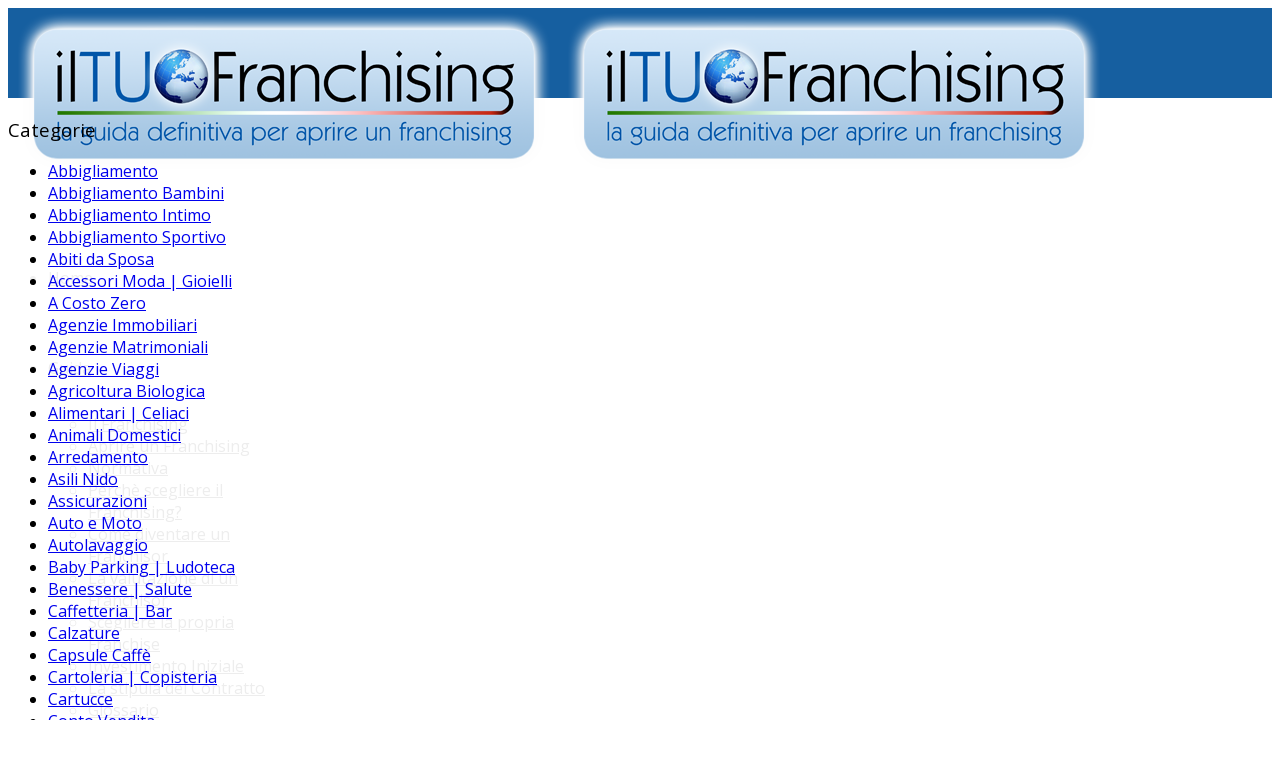

--- FILE ---
content_type: text/html; charset=utf-8
request_url: https://www.iltuofranchising.com/franchising-blog?start=30
body_size: 9588
content:
<!DOCTYPE html>
<html xmlns="http://www.w3.org/1999/xhtml" xml:lang="it-it" lang="it-it" dir="ltr">
        <head>
        <meta http-equiv="X-UA-Compatible" content="IE=edge">
        <meta name="viewport" content="width=device-width, initial-scale=1">
                <!-- head -->
        <base href="https://www.iltuofranchising.com/franchising-blog" />
	<meta http-equiv="content-type" content="text/html; charset=utf-8" />
	<meta name="keywords" content="Aprire, franchising, negozio, offerte, avviare, nuova, attività, opportunità, contratto, negozi, migliori, franchisor, aprire in franchising, aprire un negozio in franchising, offerte franchising, avviare una nuova attività, contratto negozi in franchising, negozi in franchising, migliori franchisor, migliori negozi in franchising, contratto franchisor, offerte per avviare una nuova attività, opportunità per una nuova attività, migliori negozi in franchising, iltuofranchising" />
	<meta name="robots" content="max-snippet:-1, max-image-preview:large, max-video-preview:-1" />
	<meta name="description" content="Aprire in franchising un negozio ? Scopri le offerte per avviare una nuova attività, le opportunità di contratto per negozi dei migliori franchisor" />
	<title>Blog - ilTUOFranchising.com</title>
	<link href="/franchising-blog?format=feed&amp;type=rss" rel="alternate" type="application/rss+xml" title="RSS 2.0" />
	<link href="/franchising-blog?format=feed&amp;type=atom" rel="alternate" type="application/atom+xml" title="Atom 1.0" />
	<link href="/templates/flex/images/favicon.ico" rel="shortcut icon" type="image/vnd.microsoft.icon" />
	<link href="//fonts.googleapis.com/css?family=Open+Sans:300,300italic,regular,italic,600,600italic,700,700italic,800,800italic&amp;subset=latin" rel="stylesheet" type="text/css" />
	<link href="/templates/flex/css/bootstrap.min.css" rel="stylesheet" type="text/css" />
	<link href="/templates/flex/css/font-awesome.min.css" rel="stylesheet" type="text/css" />
	<link href="/templates/flex/css/legacy.css" rel="stylesheet" type="text/css" />
	<link href="/templates/flex/css/template.css" rel="stylesheet" type="text/css" />
	<link href="/templates/flex/css/presets/preset4.css" rel="stylesheet" type="text/css" class="preset" />
	<link href="/plugins/system/spcookieconsent/assets/css/style.css" rel="stylesheet" type="text/css" />
	<style type="text/css">
.masonry_item .item .post_intro {padding:30px 0 0;}hr.blog_hr {margin-bottom:0}.masonry_item {margin:0 0 30px 0;}.masonry_item .item > div {margin-bottom:0;}body.site {background-color:#ffffff;}body{font-family:Open Sans, sans-serif; font-weight:normal; }h1{font-family:Open Sans, sans-serif; font-weight:normal; }h2{font-family:Open Sans, sans-serif; font-weight:normal; }h3{font-family:Open Sans, sans-serif; font-weight:normal; }h4{font-family:Open Sans, sans-serif; font-weight:normal; }h5{font-family:Open Sans, sans-serif; font-weight:600; }h6{font-family:Open Sans, sans-serif; font-weight:600; }#sp-top-bar{ background-color:#3d3d3d;color:#d4d4d4; }#sp-top-bar a{color:#b3b3b3;}#sp-top-bar a:hover{color:#d1d1d1;}#sp-header{ background-color:#165fa0;color:#f0f0f0; }#sp-header a{color:#ededed;}#sp-header a:hover{color:#ffffff;}#sp-footer{ background-color:#165fa0;color:#ffffff; }#sp-footer a{color:#ffffff;}#sp-footer a:hover{color:#f0f0f0;}#sp-section-8{ background-color:#165fa0;color:#ffffff; }#sp-section-8 a{color:#ffffff;}.offcanvas-menu{}.offcanvas-menu ul li a{color: }.offcanvas-menu .offcanvas-inner .search input.inputbox{border-color: }#sp-header .top-search-wrapper .icon-top-wrapper,#sp-header .top-search-wrapper .icon-top-wrapper >i:before,.sp-megamenu-wrapper > .sp-megamenu-parent >li >a,.sp-megamenu-wrapper #offcanvas-toggler,#sp-header .modal-login-wrapper span,#sp-header .ap-my-account i.pe-7s-user,#sp-header .ap-my-account .info-text,#sp-header .mod-languages,.logo,#cart-menu,#cd-menu-trigger,.cd-cart,.cd-cart > i{height:90px;line-height:90px;}.total_products{top:calc(90px / 2 - 22px);}#sp-header,.transparent-wrapper{height:90px;}.transparent,.sticky-top{}#sp-header #sp-menu .sp-megamenu-parent >li >a,#sp-header #sp-menu .sp-megamenu-parent li .sp-dropdown >li >a,#sp-header .top-search-wrapper .icon-top-wrapper i,#sp-header #cd-menu-trigger i,#sp-header .cd-cart i,#sp-header .top-search-wrapper{}#sp-header #sp-menu .sp-dropdown .sp-dropdown-inner{}#sp-header #sp-menu .sp-dropdown .sp-dropdown-inner li.sp-menu-item >a,#sp-header #sp-menu .sp-dropdown .sp-dropdown-inner li.sp-menu-item.separator >a,#sp-header #sp-menu .sp-dropdown .sp-dropdown-inner li.sp-menu-item.separator >a:hover,#sp-header .sp-module-content ul li a,#sp-header .vm-menu .vm-title{}.sticky .logo,.sticky #cart-menu,.sticky #cd-menu-trigger,.sticky .cd-cart,.sticky .cd-cart >i,.sticky .menu-is-open >i,#sp-header.sticky .modal-login-wrapper span,#sp-header.sticky .ap-my-account i.pe-7s-user,#sp-header.sticky .ap-my-account .info-text,#sp-header.sticky .mod-languages,#sp-header.sticky .top-search-wrapper .icon-top-wrapper,#sp-header.sticky .top-search-wrapper .icon-top-wrapper >i:before,.sticky .sp-megamenu-wrapper > .sp-megamenu-parent >li >a,.sticky .sp-megamenu-wrapper #offcanvas-toggler,.sticky #sp-logo a.logo{ height:70px;line-height:70px; } .sticky .total_products{top: calc(70px / 2 - 22px);} .sticky .sticky__wrapper{ height:70px; -webkit-animation-name:fade-in-down;animation-name:fade-in-down;}.sticky .sticky__wrapper .sp-sticky-logo {height:70px;}.sticky.onepage .sticky__wrapper,.sticky.white .sticky__wrapper,.sticky.transparent .sticky__wrapper{} #sp-header.sticky #sp-menu .sp-megamenu-wrapper .sp-megamenu-parent >li >a,#sp-header.sticky .top-search-wrapper,#sp-header.sticky .top-search-wrapper .icon-top-wrapper i,#sp-header.sticky #cd-menu-trigger i,#sp-header.sticky .cd-cart i{;}#sp-header.sticky #sp-menu .sp-megamenu-wrapper .sp-megamenu-parent >li.active>a,#sp-header.sticky #sp-menu .sp-megamenu-wrapper .sp-megamenu-parent >li.current-item>a,#sp-header.sticky #sp-menu .sp-megamenu-wrapper .sp-megamenu-parent >li.sp-has-child.active>a,.sticky #offcanvas-toggler >i,.sticky #offcanvas-toggler >i:hover{color:;} #sp-cookie-consent {background-color: #000000; color: #ffffff; }#sp-cookie-consent a, #sp-cookie-consent a:hover, #sp-cookie-consent a:focus, #sp-cookie-consent a:active {color: #f5f5f5; }#sp-cookie-consent .sp-cookie-allow {background-color: #ffffff; color: #333333;}#sp-cookie-consent .sp-cookie-allow:hover, #sp-cookie-consent .sp-cookie-allow:active, #sp-cookie-consent .sp-cookie-allow:focus {color: #333333;}
	</style>
	<script type="application/json" class="joomla-script-options new">{"csrf.token":"3489cceb6ca8a9ea4873fd41bf062cd3","system.paths":{"root":"","base":""},"system.keepalive":{"interval":300000,"uri":"\/component\/ajax\/?format=json"}}</script>
	<script src="/media/jui/js/jquery.min.js?692a2d182dd3da13f0bbd29d008628b5" type="text/javascript"></script>
	<script src="/media/jui/js/jquery-noconflict.js?692a2d182dd3da13f0bbd29d008628b5" type="text/javascript"></script>
	<script src="/media/jui/js/jquery-migrate.min.js?692a2d182dd3da13f0bbd29d008628b5" type="text/javascript"></script>
	<script src="/templates/flex/js/bootstrap.min.js" type="text/javascript"></script>
	<script src="/templates/flex/js/SmoothScroll.js" type="text/javascript"></script>
	<script src="/templates/flex/js/jquery.easing.min.js" type="text/javascript"></script>
	<script src="/templates/flex/js/main.js" type="text/javascript"></script>
	<script src="/plugins/system/spcookieconsent/assets/js/script.js" type="text/javascript"></script>
	<script src="/media/system/js/core.js?692a2d182dd3da13f0bbd29d008628b5" type="text/javascript"></script>
	<!--[if lt IE 9]><script src="/media/system/js/polyfill.event.js?692a2d182dd3da13f0bbd29d008628b5" type="text/javascript"></script><![endif]-->
	<script src="/media/system/js/keepalive.js?692a2d182dd3da13f0bbd29d008628b5" type="text/javascript"></script>
	<script type="text/javascript">

		jQuery(function($){jQuery(window).load(function() {jQuery(".items-masonry").masonry({itemSelector:".masonry_item"})})});
	var sp_preloader = "0";var sp_offanimation = "default";var stickyHeaderVar = "1";var stickyHeaderAppearPoint = 250;jQuery(function($){ initTooltips(); $("body").on("subform-row-add", initTooltips); function initTooltips (event, container) { container = container || document;$(container).find(".hasTooltip").tooltip({"html": true,"container": "body"});} });
	</script>
	<!-- Start: Dati strutturati di Google  -->
            
<script type="application/ld+json">
{
    "@context": "https://schema.org",
    "@type": "BreadcrumbList",
    "itemListElement": [
        {
            "@type": "ListItem",
            "position": 1,
            "name": "Home",
            "item": "https://www.iltuofranchising.com/"
        },
        {
            "@type": "ListItem",
            "position": 2,
            "name": "Blog",
            "item": "https://www.iltuofranchising.com/franchising-blog"
        }
    ]
}
</script>
            <!-- End: Dati strutturati di Google  -->

                    



<script>
  (function(i,s,o,g,r,a,m){i['GoogleAnalyticsObject']=r;i[r]=i[r]||function(){
  (i[r].q=i[r].q||[]).push(arguments)},i[r].l=1*new Date();a=s.createElement(o),
  m=s.getElementsByTagName(o)[0];a.async=1;a.src=g;m.parentNode.insertBefore(a,m)
  })(window,document,'script','//www.google-analytics.com/analytics.js','ga');
  ga('create', 'UA-61699637-1', 'iltuofranchising.com');
  ga('send', 'pageview');
</script>
<!-- Universal Google Analytics Plugin by PB Web Development -->

</head>
    <body class="site com-content view-category layout-blog no-task itemid-163 it-it ltr sticky-header layout-fluid off-canvas-menu-init">
    
    	        <div class="body-wrapper off-canvas-menu-wrap">
            <div class="body-innerwrapper body_innerwrapper_overflow">
    			<section id="sp-top-bar"><div class="container"><div class="row"><div id="sp-top2" class="col-xs-12 col-sm-8 col-md-12"><div class="sp-column pull-right"></div></div></div></div></section><header id="sp-header" class="flex"><div class="container"><div class="row"><div id="sp-logo" class="col-xs-9 col-sm-10 col-md-3"><div class="sp-column"><a class="logo" href="/"><img class="sp-default-logo hidden-xs" src="/images/il-tuo-franchising.png" alt="ilTUOFranchising.com"><img class="sp-default-logo visible-xs-block" src="/images/il-tuo-franchising.png" alt="ilTUOFranchising.com"></a></div></div><div id="sp-menu" class="col-xs-1 col-sm-1 col-md-9"><div class="sp-column">			<div class="sp-megamenu-wrapper">
				<a id="offcanvas-toggler" class="visible-sm visible-xs" href="#" aria-label="Menu"><i class="fa fa-bars" aria-hidden="true" title="Menu"></i></a>
				<ul class="sp-megamenu-parent menu-fade-down-fade-up hidden-sm hidden-xs"><li class="sp-menu-item"><a  href="/"  >Home</a></li><li class="sp-menu-item sp-has-child"><a  href="#"  >Guida</a><div class="sp-dropdown sp-dropdown-main sp-menu-right" style="width: 240px;"><div class="sp-dropdown-inner"><ul class="sp-dropdown-items"><li class="sp-menu-item"><a  href="/guida/il-franchising"  >Il Franchising</a></li><li class="sp-menu-item"><a  href="/guida/aprire-un-franchising"  >Aprire un Franchising</a></li><li class="sp-menu-item"><a  href="/guida/normativa-franchising"  >Normativa</a></li><li class="sp-menu-item"><a  href="/guida/perche-scegliere-il-franchising"  >Perchè scegliere il Franchising?</a></li><li class="sp-menu-item"><a  href="/guida/come-diventare-un-franchisor"  >Come diventare un Franchisor</a></li><li class="sp-menu-item"><a  href="/guida/la-valutazione-di-un-franchisor"  >La valutazione di un Franchisor</a></li><li class="sp-menu-item"><a  href="/guida/scegliere-la-propria-franchise"  >Scegliere la propria Franchise</a></li><li class="sp-menu-item"><a  href="/guida/investimento-iniziale-franchising"  >Investimento Iniziale</a></li><li class="sp-menu-item"><a  href="/guida/contratto-franchising"  >La stipula del Contratto</a></li><li class="sp-menu-item"><a  href="/guida/glossario-franchising"  >Glossario</a></li></ul></div></div></li><li class="sp-menu-item"><a  href="/franchising"  >Opportunità</a></li><li class="sp-menu-item current-item active"><a  href="/franchising-blog"  >Blog</a></li><li class="sp-menu-item sp-has-child"><a  href="#"  >Agevolazioni</a><div class="sp-dropdown sp-dropdown-main sp-menu-right" style="width: 240px;"><div class="sp-dropdown-inner"><ul class="sp-dropdown-items"><li class="sp-menu-item"><a  href="/agevolazioni-fiscali/decreto-legge"  >Decreto Legge</a></li><li class="sp-menu-item"><a  href="/agevolazioni-fiscali/finanziamenti"  >Finanziamenti</a></li><li class="sp-menu-item"><a  href="/agevolazioni-fiscali/ristrutturazioni-edilizie"  >Ristrutturazioni Edilizie</a></li></ul></div></div></li><li class="sp-menu-item sp-has-child"><a  href="#"  >Fiere ed eventi</a><div class="sp-dropdown sp-dropdown-main sp-menu-right" style="width: 240px;"><div class="sp-dropdown-inner"><ul class="sp-dropdown-items"><li class="sp-menu-item"><a  href="/fiere-ed-eventi/fiere-nazionali-franchising"  >Nazionali</a></li><li class="sp-menu-item"><a  href="/fiere-ed-eventi/fiere-internazionali-franchising"  >Internazionali</a></li></ul></div></div></li><li class="sp-menu-item"><a  href="/contatti"  >Contatti</a></li><li class="sp-menu-item"><a  href="/iscrivi-il-tuo-franchising"  >Iscrivi il tuo Franchising</a></li></ul>			</div>
		</div></div></div></div></header><section id="sp-page-title"><div class="row"><div id="sp-title" class="col-sm-12 col-md-12"><div class="sp-column"></div></div></div></section><section id="sp-main-body"><div class="container"><div class="row"><div id="sp-left" class="col-sm-3 col-md-3 sppb-in-article"><div class="sp-column"><div class="sp-lr"><div class="sp-module  modulocategorie"><h3 class="sp-module-title">Categorie<div class="divider"></div></h3><div class="divider"></div><div class="sp-module-content"><ul class="nav menu mod-list">
<li class="item-194"><a href="/franchising-abbigliamento" > Abbigliamento</a></li><li class="item-195"><a href="/franchising-abbigliamento-bambini" > Abbigliamento Bambini</a></li><li class="item-197"><a href="/franchising-abbigliamento-intimo" > Abbigliamento Intimo</a></li><li class="item-198"><a href="/franchising-abbigliamento-sportivo" > Abbigliamento Sportivo</a></li><li class="item-199"><a href="/franchising-abiti-da-sposa" > Abiti da Sposa</a></li><li class="item-201"><a href="/franchising-accessori-moda-gioielli" > Accessori Moda | Gioielli</a></li><li class="item-203"><a href="/franchising-a-costo-zero" > A Costo Zero</a></li><li class="item-205"><a href="/franchising-agenzie-immobiliari" > Agenzie Immobiliari</a></li><li class="item-206"><a href="/franchising-agenzie-matrimoniali" > Agenzie Matrimoniali</a></li><li class="item-208"><a href="/franchising-agenzie-viaggi" > Agenzie Viaggi</a></li><li class="item-209"><a href="/franchising-agricoltura-biologica" > Agricoltura Biologica</a></li><li class="item-211"><a href="/franchising-alimentari-celiaci" > Alimentari | Celiaci</a></li><li class="item-212"><a href="/franchising-animali" > Animali Domestici</a></li><li class="item-216"><a href="/franchising-arredamento" > Arredamento</a></li><li class="item-218"><a href="/franchising-asili-nido" > Asili Nido</a></li><li class="item-219"><a href="/franchising-assicurazioni" > Assicurazioni</a></li><li class="item-221"><a href="/franchising-auto-e-moto" > Auto e Moto</a></li><li class="item-222"><a href="/franchising-autolavaggio" > Autolavaggio</a></li><li class="item-224"><a href="/franchising-baby-parking" > Baby Parking | Ludoteca</a></li><li class="item-225"><a href="/franchising-benessere-salute" > Benessere | Salute</a></li><li class="item-227"><a href="/franchising-caffetteria-bar" > Caffetteria | Bar</a></li><li class="item-229"><a href="/franchising-calzature" > Calzature</a></li><li class="item-230"><a href="/franchising-capsule-caffe" > Capsule Caffè</a></li><li class="item-233"><a href="/franchising-cartoleria-copisteria" > Cartoleria | Copisteria</a></li><li class="item-235"><a href="/franchising-cartucce" > Cartucce</a></li><li class="item-237"><a href="/franchising-conto-vendita" > Conto Vendita</a></li><li class="item-239"><a href="/franchising-corner" > Corner</a></li><li class="item-240"><a href="/franchising-creperia" > Creperia</a></li><li class="item-243"><a href="/franchising-dentale" > Dentale</a></li><li class="item-244"><a href="/franchising-detersivi-alla-spina" > Detersivi alla Spina</a></li><li class="item-246"><a href="/franchising-distributori-automatici" > Distributori Automatici</a></li><li class="item-248"><a href="/franchising-dolciumi" > Dolciumi</a></li><li class="item-250"><a href="/franchising-domotica" > Domotica</a></li><li class="item-251"><a href="/franchising-drogheria" > Drogheria</a></li><li class="item-253"><a href="/franchising-edilizia" > Edilizia</a></li><li class="item-255"><a href="/franchising-energia-e-ambiente" > Energia e Ambiente</a></li><li class="item-259"><a href="/franchising-enoteca" > Enoteca</a></li><li class="item-261"><a href="/franchising-erboristeria-profumerie" > Erboristeria | Profumerie</a></li><li class="item-263"><a href="/franchising-estetica-solarium" > Estetica | Solarium</a></li><li class="item-265"><a href="/franchising-eventi-intrattenimento" > Eventi | Intrattenimento</a></li><li class="item-266"><a href="/franchising-ferramenta" > Ferramenta</a></li><li class="item-268"><a href="/formazione-lavoro" > Formazione Lavoro</a></li><li class="item-269"><a href="/franchising-foto-video" > Foto | Video</a></li><li class="item-271"><a href="/franchising-gelateria" > Gelateria</a></li><li class="item-273"><a href="/franchising-giocattoli" > Giocattoli</a></li><li class="item-274"><a href="/franchising-hotel-motel" > Hotel | Motel</a></li><li class="item-275"><a href="/franchising-infortunistica" > Infortunistica</a></li><li class="item-272"><a href="/franchising-internet-informatica" > Internet | Informatica</a></li><li class="item-270"><a href="/franchising-invitalia-finanziamenti-a-fondo-perduto" > Invitalia | Finanziamenti a Fondo Perduto</a></li><li class="item-267"><a href="/franchising-lavanderie-self-service" > Lavanderie Self Service</a></li><li class="item-264"><a href="/franchising-lavoro-da-casa" > Lavoro da Casa</a></li><li class="item-262"><a href="/franchising-librerie" > Librerie</a></li><li class="item-260"><a href="/franchising-make-up-cosmetici" > Make Up | Cosmetici</a></li><li class="item-258"><a href="/franchising-mercatino-usato" > Mercatino Usato</a></li><li class="item-257"><a href="/franchising-merceria" > Merceria</a></li><li class="item-256"><a href="/franchising-negozi-articoli-da-regalo" > Negozi | Articoli da Regalo</a></li><li class="item-254"><a href="/franchising-noleggio-auto-autonoleggio" > Noleggio | Auto | Autonoleggio</a></li><li class="item-252"><a href="/franchising-onoranze-funebri" > Onoranze Funebri</a></li><li class="item-249"><a href="/franchising-oro-compro-oro" > Oro | Compro Oro</a></li><li class="item-247"><a href="/franchising-ottica" > Ottica</a></li><li class="item-245"><a href="/franchising-osteria-taverna-trattoria" > Osteria | Taverna | Trattoria</a></li><li class="item-242"><a href="/franchising-outlet" > Outlet</a></li><li class="item-241"><a href="/franchising-palestre" > Palestre</a></li><li class="item-238"><a href="/franchising-parrucchieri" > Parrucchieri</a></li><li class="item-236"><a href="/franchising-pasticceria" > Pasticceria</a></li><li class="item-234"><a href="/franchising-piadineria" > Piadineria</a></li><li class="item-232"><a href="/franchising-pizzeria" > Pizzeria</a></li><li class="item-231"><a href="/franchising-poste" > Poste</a></li><li class="item-228"><a href="/franchising-ristorazione-cafe-pub" > Ristorazione | Cafè | Pub</a></li><li class="item-226"><a href="/franchising-scommesse-e-sale-da-gioco" > Scommesse e Sale da Gioco</a></li><li class="item-223"><a href="/franchising-serramenti-infissi" > Serramenti | Infissi</a></li><li class="item-220"><a href="/franchising-servizi-alla-persona" > Servizi alla Persona</a></li><li class="item-217"><a href="/franchising-servizi-alle-aziende-consulenza" > Servizi alle Aziende | Consulenza</a></li><li class="item-215"><a href="/franchising-servizi-di-sartoria" > Servizi di Sartoria</a></li><li class="item-214"><a href="/franchising-servizi-finanziari-e-leasing" > Servizi Finanziari e Leasing</a></li><li class="item-213"><a href="/sicurezza-lavoro" > Sicurezza Lavoro</a></li><li class="item-210"><a href="/franchising-sigarette-elettroniche" > Sigarette Elettroniche</a></li><li class="item-207"><a href="/franchising-telefonia-marketing" > Telefonia | Marketing</a></li><li class="item-202"><a href="/franchising-videogiochi" > Videogiochi</a></li><li class="item-200"><a href="/franchising-yogurterie" > Yogurterie</a></li><li class="item-277"><a href="/tutti-gli-investimenti" > Tutti gli investimenti</a></li></ul>
</div></div></div></div></div><div id="sp-component" class="col-sm-6 col-md-6"><div class="sp-column "><div id="system-message-container">
	</div>
<div class="blog" >
	
	
	
	
	
				<div class="items-leading clearfix">
							<article class="item leading-0"
					itemprop="blogPost" >
					


<div class="">
	 
</div>


<!-- START Post-intro --><div class="post_intro">
<div class="entry-header">
		
        					<h2 >
									<a href="/franchising-blog/544-franchising-brindisi" >
					Aprire in Franchising a Brindisi e Provincia</a>
							</h2>
								        	<dl class="article-info">

		
			<dt class="article-info-term"></dt>	
				
			
			
			
			
			
		
					
			
					
		
	</dl>
    </div>


	
<h2>Offerte di Lavoro in Puglia, per <b>aprire in Franchising il tuo negozio</b> o la tua attività a Brindisi e provincia, scopri come avviare il Business.</h2>
<p>Vuoi diventare un imprenditore e avviare il tuo <b>Franchising</b> in <b>Brindisi</b> e provincia o nel resto del Puglia?</p>
    <div class="clearfix"></div>	
 
	
<div class="readmore">
	<a class="btn btn-readmore" href="/franchising-blog/544-franchising-brindisi" >
		Leggi tutto	</a>
</div>
	    

	<div class="clearfix"></div>	
	          	<div class="clearfix"></div>
	    	    	<hr class="blog_hr" />
                </div><!-- END Post-intro -->
     

				</article>&nbsp;
									</div><!-- end items-leading -->
	
		    
                                    <div class="items-row items-masonry row clearfix">
                                                                                <div class="col-xs-12 col-sm-6 col-md-6 masonry_item">
                        <article class="item column-1"
                            itemprop="blogPost" >
                            


<div class="">
	 
</div>


<!-- START Post-intro --><div class="post_intro">
<div class="entry-header">
		
        					<h2 >
									<a href="/franchising-blog/545-franchising-foggia" >
					Aprire in Franchising a Foggia e Provincia</a>
							</h2>
								        	<dl class="article-info">

		
			<dt class="article-info-term"></dt>	
				
			
			
			
			
			
		
					
			
					
		
	</dl>
    </div>


	
<h2>Offerte di Lavoro in Puglia, per <b>aprire in Franchising il tuo negozio</b> o la tua attività a Foggia e provincia, scopri come avviare il Business.</h2>
<p>Vuoi diventare un imprenditore e avviare il tuo <b>Franchising</b> in <b>Foggia</b> e provincia o nel resto del Puglia?</p>
    <div class="clearfix"></div>	
 
	
<div class="readmore">
	<a class="btn btn-readmore" href="/franchising-blog/545-franchising-foggia" >
		Leggi tutto	</a>
</div>
	    

	<div class="clearfix"></div>	
	          	<div class="clearfix"></div>
	    	    	<hr class="blog_hr" />
                </div><!-- END Post-intro -->
     

                        </article>
                        <!-- end item -->
                                            </div><!-- end col-sm-* -->
                                                                                                <div class="col-xs-12 col-sm-6 col-md-6 masonry_item">
                        <article class="item column-2"
                            itemprop="blogPost" >
                            


<div class="">
	 
</div>


<!-- START Post-intro --><div class="post_intro">
<div class="entry-header">
		
        					<h2 >
									<a href="/franchising-blog/546-franchising-lecce" >
					Aprire in Franchising a Lecce e Provincia</a>
							</h2>
								        	<dl class="article-info">

		
			<dt class="article-info-term"></dt>	
				
			
			
			
			
			
		
					
			
					
		
	</dl>
    </div>


	
<h2>Offerte di Lavoro in Puglia, per <b>aprire in Franchising il tuo negozio</b> o la tua attività a Lecce e provincia, scopri come avviare il Business.</h2>
<p>Vuoi diventare un imprenditore e avviare il tuo <b>Franchising</b> in <b>Lecce</b> e provincia o nel resto del Puglia?</p>
    <div class="clearfix"></div>	
 
	
<div class="readmore">
	<a class="btn btn-readmore" href="/franchising-blog/546-franchising-lecce" >
		Leggi tutto	</a>
</div>
	    

	<div class="clearfix"></div>	
	          	<div class="clearfix"></div>
	    	    	<hr class="blog_hr" />
                </div><!-- END Post-intro -->
     

                        </article>
                        <!-- end item -->
                                            </div><!-- end col-sm-* -->
                                                                                                <div class="col-xs-12 col-sm-6 col-md-6 masonry_item">
                        <article class="item column-1"
                            itemprop="blogPost" >
                            


<div class="">
	 
</div>


<!-- START Post-intro --><div class="post_intro">
<div class="entry-header">
		
        					<h2 >
									<a href="/franchising-blog/547-franchising-taranto" >
					Aprire in Franchising a Taranto e Provincia</a>
							</h2>
								        	<dl class="article-info">

		
			<dt class="article-info-term"></dt>	
				
			
			
			
			
			
		
					
			
					
		
	</dl>
    </div>


	
<h2>Offerte di Lavoro in Puglia, per <b>aprire in Franchising il tuo negozio</b> o la tua attività a Taranto e provincia, scopri come avviare il Business.</h2>
<p>Vuoi diventare un imprenditore e avviare il tuo <b>Franchising</b> in <b>Taranto</b> e provincia o nel resto del Puglia?</p>
    <div class="clearfix"></div>	
 
	
<div class="readmore">
	<a class="btn btn-readmore" href="/franchising-blog/547-franchising-taranto" >
		Leggi tutto	</a>
</div>
	    

	<div class="clearfix"></div>	
	          	<div class="clearfix"></div>
	    	    	<hr class="blog_hr" />
                </div><!-- END Post-intro -->
     

                        </article>
                        <!-- end item -->
                                            </div><!-- end col-sm-* -->
                                                                                                <div class="col-xs-12 col-sm-6 col-md-6 masonry_item">
                        <article class="item column-2"
                            itemprop="blogPost" >
                            


<div class="">
	 
</div>


<!-- START Post-intro --><div class="post_intro">
<div class="entry-header">
		
        					<h2 >
									<a href="/franchising-blog/548-franchising-cagliari" >
					Aprire in Franchising a Cagliari e Provincia</a>
							</h2>
								        	<dl class="article-info">

		
			<dt class="article-info-term"></dt>	
				
			
			
			
			
			
		
					
			
					
		
	</dl>
    </div>


	
<h2>Offerte di Lavoro in Sardegna, per <b>aprire in Franchising il tuo negozio</b> o la tua attività a Cagliari e provincia, scopri come avviare il Business.</h2>
<p>Vuoi diventare un imprenditore e avviare il tuo <b>Franchising</b> in <b>Cagliari</b> e provincia o nel resto del Sardegna?</p>
    <div class="clearfix"></div>	
 
	
<div class="readmore">
	<a class="btn btn-readmore" href="/franchising-blog/548-franchising-cagliari" >
		Leggi tutto	</a>
</div>
	    

	<div class="clearfix"></div>	
	          	<div class="clearfix"></div>
	    	    	<hr class="blog_hr" />
                </div><!-- END Post-intro -->
     

                        </article>
                        <!-- end item -->
                                            </div><!-- end col-sm-* -->
                                            </div><!-- end row -->
           
    
			<div class="items-more clearfix">
			

<ol>
	<li>
		<a href="/franchising-blog/549-franchising-carbonia-iglesias">
			Aprire in Franchising a Carbonia Iglesias e Provincia</a>
	</li>
	<li>
		<a href="/franchising-blog/550-franchising-medio-campitano">
			Aprire in Franchising a Medio Campitano e Provincia</a>
	</li>
	<li>
		<a href="/franchising-blog/551-franchising-nuoro">
			Aprire in Franchising a Nuoro e Provincia</a>
	</li>
	<li>
		<a href="/franchising-blog/552-franchising-ogliastra">
			Aprire in Franchising a Ogliastra e Provincia</a>
	</li>
</ol>
		</div>
	
				<div class="pagination-wrapper clearfix">
							<p class="counter">Pagina 7 di 30</p>
						<nav role="pagination"><ul class="cd-pagination no-space animated-buttons custom-icons"><li><a href="/franchising-blog">Inizio</a></li><li><a href="/franchising-blog?start=25">Indietro</a></li><li><a href="/franchising-blog?start=5">2</a></li><li><a href="/franchising-blog?start=10">3</a></li><li><a href="/franchising-blog?start=15">4</a></li><li><a href="/franchising-blog?start=20">5</a></li><li><a href="/franchising-blog?start=25">6</a></li><li class="active"><a>7</a></li><li><a href="/franchising-blog?start=35">8</a></li><li><a href="/franchising-blog?start=40">9</a></li><li><a href="/franchising-blog?start=45">10</a></li><li><a href="/franchising-blog?start=50">11</a></li><li><a href="/franchising-blog?start=35">Avanti</a></li><li><a href="/franchising-blog?start=145">Fine</a></li></ul></nav>		</div>
	</div>
</div></div><div id="sp-right" class="col-sm-3 col-md-3 sppb-in-article"><div class="sp-column"><div class="sp-lr"><div class="sp-module "><h3 class="sp-module-title">Area Riservata<div class="divider"></div></h3><div class="divider"></div><div class="sp-module-content"><form action="https://www.iltuofranchising.com/franchising-blog?start=30" method="post" id="login-form">
			<div class="form-group pretext">
			<p><b>SEZIONE DEDICATA AI FRANCHISOR.</b><br />
Inserisci o modifica la tua Scheda Franchising</p>
		</div>
		
	<div id="form-login-username" class="form-group">
					<div class="input-group">
				<span class="input-group-addon hasTooltip" title="Nome utente">
					<i style="color:#888;text-shadow:1px 1px 0px #fff;width:16px;" class="fa fa-user"></i>
				</span>
				<input id="modlgn-username" type="text" name="username" class="form-control" tabindex="0" size="18" placeholder="Nome utente" />
			</div>
			</div>
	<div id="form-login-password" class="form-group">
		<div class="controls">
							<div class="input-group">
					<span class="input-group-addon hasTooltip" title="Password">
						<i style="color:#888;text-shadow:1px 1px 0px #fff;width:16px;" class="fa fa-lock"></i>
					</span>
					<input id="modlgn-passwd" type="password" name="password" class="form-control" tabindex="0" size="18" placeholder="Password" />
				</div>
					</div>
	</div>
	
		<div id="form-login-remember" class="form-group">
		<div class="checkbox">
			<input id="modlgn-remember" type="checkbox" name="remember" class="inputbox" value="yes" />
            <label for="modlgn-remember">Ricordami</label>
		</div>
	</div>
	
	<div id="form-login-submit" class="form-group">
		<button type="submit" tabindex="0" name="Submit" class="btn btn-success">Accedi</button>
					<a style="margin:10px 0;" class="btn sppb-btn-default" href="/component/users/?view=registration"><i style="margin-left:-5px;margin-right:9px;opacity:0.6;" class="fa fa-user-plus"></i>Registrati</a>
			</div>

	<ul class="form-links">
		<li>
			<a style="padding-left:5px;font-size:90%;" href="/component/users/?view=remind">
			Nome utente dimenticato?</a>
		</li>
		<li>
			<a style="padding-left:5px;font-size:90%;" href="/component/users/?view=reset">
			Password dimenticata?</a>
		</li>
	</ul>
	
	<input type="hidden" name="option" value="com_users" />
	<input type="hidden" name="task" value="user.login" />
	<input type="hidden" name="return" value="aW5kZXgucGhwP0l0ZW1pZD0xMDE=" />
	<input type="hidden" name="3489cceb6ca8a9ea4873fd41bf062cd3" value="1" />
			<div class="posttext form-group">
			<p>Inserisci autonomamente e gratis per tre mesi la tua proposta in franchising, migliaia di lettori ti stanno cercando!</p>
		</div>
	</form>
</div></div><div class="sp-module "><h3 class="sp-module-title">Top Franchisor<div class="divider"></div></h3><div class="divider"></div><div class="sp-module-content">

<div class="custom"  >
	<div class="rsdir">
<div class="rsdir-popular-entries vertical row-fluid">
<div class="rsdir-popular-entry clearfix">
<div class="thumbnail pull-left" style="max-width: 150px; text-align: center;"><a title="Torino Finestre" href="/franchising-serramenti-infissi/entry/view/15-torino-finestre.html"> <img style="width: 100%; max-width: 150px; height: auto;" src="/components/com_rsdirectory/files/cache/150x150/5d767abdab7e21be4eb05c9b4de37107.jpg" alt="Torino Finestre" width="150" height="150" /> </a></div>
<div class="rsdir-popular-entry-body" style="text-align: center;"><strong class="rsdir-popular-entry-title"><a href="/franchising-serramenti-infissi/entry/view/15-torino-finestre.html">Torino Finestre </a> </strong></div>
</div>
<div class="rsdir-popular-entry clearfix" style="text-align: center;">
<div class="thumbnail pull-left" style="max-width: 150px;"><a title="Kiss Cafè" href="/franchising-capsule-caffe/entry/view/88-kiss-caffe.html"> <img style="width: 100%; max-width: 150px; height: auto;" src="/components/com_rsdirectory/files/cache/150x150/776e22d6d675a4691bbe7cb280994a72.jpg" alt="Kiss Cafè" width="150" height="150" /> </a></div>
<div class="rsdir-popular-entry-body"><strong class="rsdir-popular-entry-title"><a href="/franchising-capsule-caffe/entry/view/88-kiss-caffe.html">Kiss Caffè</a> </strong></div>
</div>
<div class="rsdir-popular-entry clearfix">
<div class="thumbnail pull-left" style="max-width: 150px; text-align: center;"><a title="Smile Kiss" href="/franchising-outlet/entry/view/86-smilekiss.html"> <img style="width: 100%; max-width: 150px; height: auto;" src="/components/com_rsdirectory/files/cache/300x300/a5a6cb9777808bcdf1f091c33d58d636.jpg" alt="Smile Kiss" width="150" height="150" /> </a></div>
<div class="rsdir-popular-entry-body" style="text-align: center;"><strong class="rsdir-popular-entry-title"><a href="/franchising-outlet/entry/view/86-smilekiss.html">Smile Kiss</a></strong></div>
</div>
</div>
</div></div>
</div></div><div class="sp-module "><h3 class="sp-module-title">Sponsor<div class="divider"></div></h3><div class="divider"></div><div class="sp-module-content">

<div class="custom"  >
	<p style="text-align: center;"><br /><span style="font-size: 18pt; color: #165fa0;"><strong>Sponsorizzati</strong></span></p>
<p style="text-align: center;"><a href="http://www.torinofinestre.it" target="_blank" title="infissi">Infissi</a></p>
<p><a href="http://www.torinofinestre.it/" target="_blank" title="infissi"><img src="/images/infissi.jpg" alt="infissi" title="infissi" style="display: block; margin-left: auto; margin-right: auto;" /></a></p></div>
</div></div></div></div></div></div></div></section><footer id="sp-footer" class="footer"><div class="container"><div class="row"><div id="sp-footer1" class="col-sm-3 col-md-3"><div class="sp-column"><div class="sp-module "><div class="sp-module-content">

<div class="custom"  >
	<h5>ilTUOFranchising.com</h5>
<p class="centro"><a title="ilTUOFranchising.com | La guida per Aprire un Franchising" href="https://www.iltuofranchising.com" target="_self" >Home</a></p>
<p class="centro"><a title="Opportunità in Franchising" href="/franchising" target="_self" rel="nofollow">Opportunità in Franchising</a></p>
<p class="centro"><a title="Franchising Blog" href="/franchising-blog" >Blog</a></p>
<p class="centro"><a title="Contatti" href="/contatti" target="_self" rel="nofollow">Contatti</a></p>
<p class="centro"><a title="Iscrivi il tuo Franchising" href="/iscrivi-il-tuo-franchising" target="_self" rel="nofollow">Iscrivi il tuo Franchising</a></p></div>
</div></div></div></div><div id="sp-footer2" class="col-sm-3 col-md-3"><div class="sp-column"><div class="sp-module "><div class="sp-module-content">

<div class="custom"  >
	<h5>GUIDA FRANCHISING</h5>
<p class="centro"><a title="Il Franchising" href="/guida/il-franchising" target="_self">Il Franchising</a></p>
<p class="centro"><a title="Aprire un Franchising" href="/guida/aprire-un-franchising" target="_self">Aprire un Franchising</a></p>
<p class="centro"><a title="Normativa Franchising" href="/guida/normativa-franchising" target="_self">Normativa</a></p>
<p class="centro"><a title="Scegliere il Franchising" href="/guida/perche-scegliere-il-franchising" target="_self">Perchè scegliere il Franchising?</a></p>
<p class="centro"><a title="Diventare un Franchisor" href="/guida/come-diventare-un-franchisor" target="_self">Come diventare un Franchisor</a></p>
<p class="centro"><a title="Valutazione Franchisor" href="/guida/la-valutazione-di-un-franchisor" target="_self">La valutazione di un Franchisor</a></p>
<p class="centro"><a title="Scegliere la Franchise" href="/guida/scegliere-la-propria-franchise" target="_self">Scegliere la propria Franchise</a></p>
<p class="centro"><a title="Investimento Franchising" href="/guida/investimento-iniziale-franchising" target="_self">Investimento iniziale</a></p>
<p class="centro"><a title="Contratto Franchising" href="/guida/contratto-franchising" target="_self">La stipula del contratto</a></p>
<p class="centro"><a title="Glossario Franchising" href="/guida/glossario-franchising" target="_self">Glossario</a></p></div>
</div></div></div></div><div id="sp-footer3" class="col-sm-3 col-md-3"><div class="sp-column"><div class="sp-module "><div class="sp-module-content">

<div class="custom"  >
	<h5>FIERE ED EVENTI</h5>
<p class="centro"><a title="Fiere Nazionali Franchising" href="/fiere-ed-eventi/fiere-nazionali-franchising" >Fiere nazionali</a></p>
<p class="centro"><a title="Fiere Internazionali Franchising" href="/fiere-ed-eventi/fiere-internazionali-franchising" >Fiere internazionali</a></p>
<h5>AGEVOLAZIONI FISCALI</h5>
<p class="centro"><a title="Decreto Legge" href="/agevolazioni-fiscali/decreto-legge" target="_self" >Decreto Legge</a></p>
<p class="centro"><a title="Finanziamenti" href="/agevolazioni-fiscali/finanziamenti" target="_self" >Finanziamenti</a></p>
<p class="centro"><a title="Ristrutturazioni Edilizie" href="/agevolazioni-fiscali/ristrutturazioni-edilizie" target="_self" >Ristrutturazioni Edilizie</a></p>
</div>
</div></div></div></div><div id="sp-footer4" class="col-sm-3 col-md-3"><div class="sp-column footer4"><ul class="social-icons"><li><a target="_blank" href="https://www.facebook.com/iltuofranchising"><i class="fa fa-2x  fa-facebook"></i></a></li><li><a target="_blank" href="https://www.twitter.com/ilfranchising"><i class="fa fa-2x  fa-twitter"></i></a></li><li><a target="_blank" href="https://www.youtube.com/user/iltuofranchising"><i class="fa fa-2x  fa-youtube"></i></a></li></ul></div></div></div></div></footer><section id="sp-section-8" class="centro"><div class="container"><div class="row"><div id="sp-footer5" class="col-sm-12 col-md-12"><div class="sp-column"><span class="sp-copyright">© 2026 <a href="https://www.iltuofranchising.com">ilTUOfranching.com </a> · La Guida definitiva per aprire un Franchising - Tutti i diritti riservati. </span></div></div></div></div></section>            </div> <!-- /.body-innerwrapper -->
        </div> <!-- /.body-wrapper -->
        
        <!-- Off Canvas Menu -->
        <div class="offcanvas-menu">
            <a href="#" class="close-offcanvas" aria-label="Close"><i class="fa fa-remove" aria-hidden="true"></i></a>
            <div class="offcanvas-inner">
                                    <div class="sp-module "><div class="sp-module-content"><ul class="accordion-menu ">
<li class="item-101"><a href="/" > Home</a></li><li class="item-507 deeper parent"><a href="#" > Guida</a><span class="accordion-menu-toggler collapsed" data-toggle="collapse" data-target="#collapse-menu-507-139"><i class="open-icon fa fa-angle-down"></i></span><ul class="collapse" id="collapse-menu-507-139"><li class="item-186"><a href="/guida/il-franchising" > Il Franchising</a></li><li class="item-284"><a href="/guida/aprire-un-franchising" > Aprire un Franchising</a></li><li class="item-285"><a href="/guida/normativa-franchising" > Normativa</a></li><li class="item-286"><a href="/guida/perche-scegliere-il-franchising" > Perchè scegliere il Franchising?</a></li><li class="item-287"><a href="/guida/come-diventare-un-franchisor" > Come diventare un Franchisor</a></li><li class="item-288"><a href="/guida/la-valutazione-di-un-franchisor" > La valutazione di un Franchisor</a></li><li class="item-289"><a href="/guida/scegliere-la-propria-franchise" > Scegliere la propria Franchise</a></li><li class="item-290"><a href="/guida/investimento-iniziale-franchising" > Investimento Iniziale</a></li><li class="item-509"><a href="/guida/contratto-franchising" > La stipula del Contratto</a></li><li class="item-508"><a href="/guida/glossario-franchising" > Glossario</a></li></ul></li><li class="item-497"><a href="/franchising" > Opportunità</a></li><li class="item-163 current active"><a href="/franchising-blog" > Blog</a></li><li class="item-156 deeper parent"><a href="#" > Agevolazioni</a><span class="accordion-menu-toggler collapsed" data-toggle="collapse" data-target="#collapse-menu-156-139"><i class="open-icon fa fa-angle-down"></i></span><ul class="collapse" id="collapse-menu-156-139"><li class="item-278"><a href="/agevolazioni-fiscali/decreto-legge" > Decreto Legge</a></li><li class="item-279"><a href="/agevolazioni-fiscali/finanziamenti" > Finanziamenti</a></li><li class="item-280"><a href="/agevolazioni-fiscali/ristrutturazioni-edilizie" > Ristrutturazioni Edilizie</a></li></ul></li><li class="item-188 deeper parent"><a href="#" > Fiere ed eventi</a><span class="accordion-menu-toggler collapsed" data-toggle="collapse" data-target="#collapse-menu-188-139"><i class="open-icon fa fa-angle-down"></i></span><ul class="collapse" id="collapse-menu-188-139"><li class="item-281"><a href="/fiere-ed-eventi/fiere-nazionali-franchising" > Nazionali</a></li><li class="item-282"><a href="/fiere-ed-eventi/fiere-internazionali-franchising" > Internazionali</a></li></ul></li><li class="item-187"><a href="/contatti" > Contatti</a></li><li class="item-293"><a href="/iscrivi-il-tuo-franchising" > Iscrivi il tuo Franchising</a></li></ul>
</div></div>
                                </div> <!-- /.offcanvas-inner -->
        </div> <!-- /.offcanvas-menu -->

            
        
        <!-- Preloader -->
        
    <div id="sp-cookie-consent" class="position-bottom"><div><div class="sp-cookie-consent-content">Questo sito utilizza cookies propri e di terze parti per migliorare la tua esperienza di navigazione. Proseguendo nella navigazione si accetta l’uso dei cookies. Per saperne di più leggi la <a href="/tutela-della-privacy" target="blank">Privacy Policy</a></div><div class="sp-cookie-consent-action"><a class="sp-cookie-close sp-cookie-allow" href="#">Accetto</a></div></div></div></body>
</html>

--- FILE ---
content_type: text/plain
request_url: https://www.google-analytics.com/j/collect?v=1&_v=j102&a=958531382&t=pageview&_s=1&dl=https%3A%2F%2Fwww.iltuofranchising.com%2Ffranchising-blog%3Fstart%3D30&ul=en-us%40posix&dt=Blog%20-%20ilTUOFranchising.com&sr=1280x720&vp=1280x720&_u=IEBAAAABAAAAACAAI~&jid=962858525&gjid=357629226&cid=614695489.1769914608&tid=UA-61699637-1&_gid=114557300.1769914608&_r=1&_slc=1&z=93863604
body_size: -453
content:
2,cG-G1NDJE2FMY